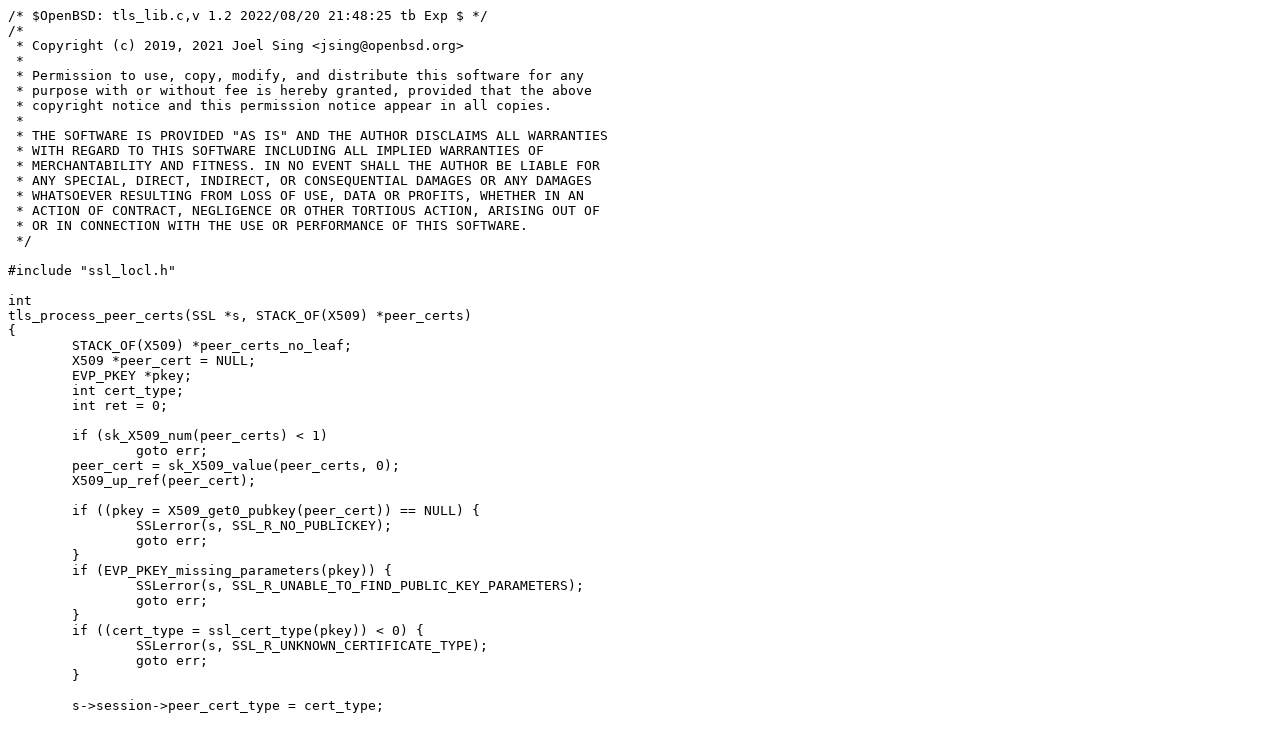

--- FILE ---
content_type: text/plain
request_url: http://bxr.su/DragonFly/crypto/libressl/ssl/tls_lib.c
body_size: 2058
content:
/* $OpenBSD: tls_lib.c,v 1.2 2022/08/20 21:48:25 tb Exp $ */
/*
 * Copyright (c) 2019, 2021 Joel Sing <jsing@openbsd.org>
 *
 * Permission to use, copy, modify, and distribute this software for any
 * purpose with or without fee is hereby granted, provided that the above
 * copyright notice and this permission notice appear in all copies.
 *
 * THE SOFTWARE IS PROVIDED "AS IS" AND THE AUTHOR DISCLAIMS ALL WARRANTIES
 * WITH REGARD TO THIS SOFTWARE INCLUDING ALL IMPLIED WARRANTIES OF
 * MERCHANTABILITY AND FITNESS. IN NO EVENT SHALL THE AUTHOR BE LIABLE FOR
 * ANY SPECIAL, DIRECT, INDIRECT, OR CONSEQUENTIAL DAMAGES OR ANY DAMAGES
 * WHATSOEVER RESULTING FROM LOSS OF USE, DATA OR PROFITS, WHETHER IN AN
 * ACTION OF CONTRACT, NEGLIGENCE OR OTHER TORTIOUS ACTION, ARISING OUT OF
 * OR IN CONNECTION WITH THE USE OR PERFORMANCE OF THIS SOFTWARE.
 */

#include "ssl_locl.h"

int
tls_process_peer_certs(SSL *s, STACK_OF(X509) *peer_certs)
{
	STACK_OF(X509) *peer_certs_no_leaf;
	X509 *peer_cert = NULL;
	EVP_PKEY *pkey;
	int cert_type;
	int ret = 0;

	if (sk_X509_num(peer_certs) < 1)
		goto err;
	peer_cert = sk_X509_value(peer_certs, 0);
	X509_up_ref(peer_cert);

	if ((pkey = X509_get0_pubkey(peer_cert)) == NULL) {
		SSLerror(s, SSL_R_NO_PUBLICKEY);
		goto err;
	}
	if (EVP_PKEY_missing_parameters(pkey)) {
		SSLerror(s, SSL_R_UNABLE_TO_FIND_PUBLIC_KEY_PARAMETERS);
		goto err;
	}
	if ((cert_type = ssl_cert_type(pkey)) < 0) {
		SSLerror(s, SSL_R_UNKNOWN_CERTIFICATE_TYPE);
		goto err;
	}

	s->session->peer_cert_type = cert_type;

	X509_free(s->session->peer_cert);
	s->session->peer_cert = peer_cert;
	peer_cert = NULL;

	sk_X509_pop_free(s->s3->hs.peer_certs, X509_free);
	if ((s->s3->hs.peer_certs = X509_chain_up_ref(peer_certs)) == NULL)
		goto err;

	if ((peer_certs_no_leaf = X509_chain_up_ref(peer_certs)) == NULL)
		goto err;
	X509_free(sk_X509_shift(peer_certs_no_leaf));
	sk_X509_pop_free(s->s3->hs.peer_certs_no_leaf, X509_free);
	s->s3->hs.peer_certs_no_leaf = peer_certs_no_leaf;

	ret = 1;
 err:
	X509_free(peer_cert);

	return ret;
}
